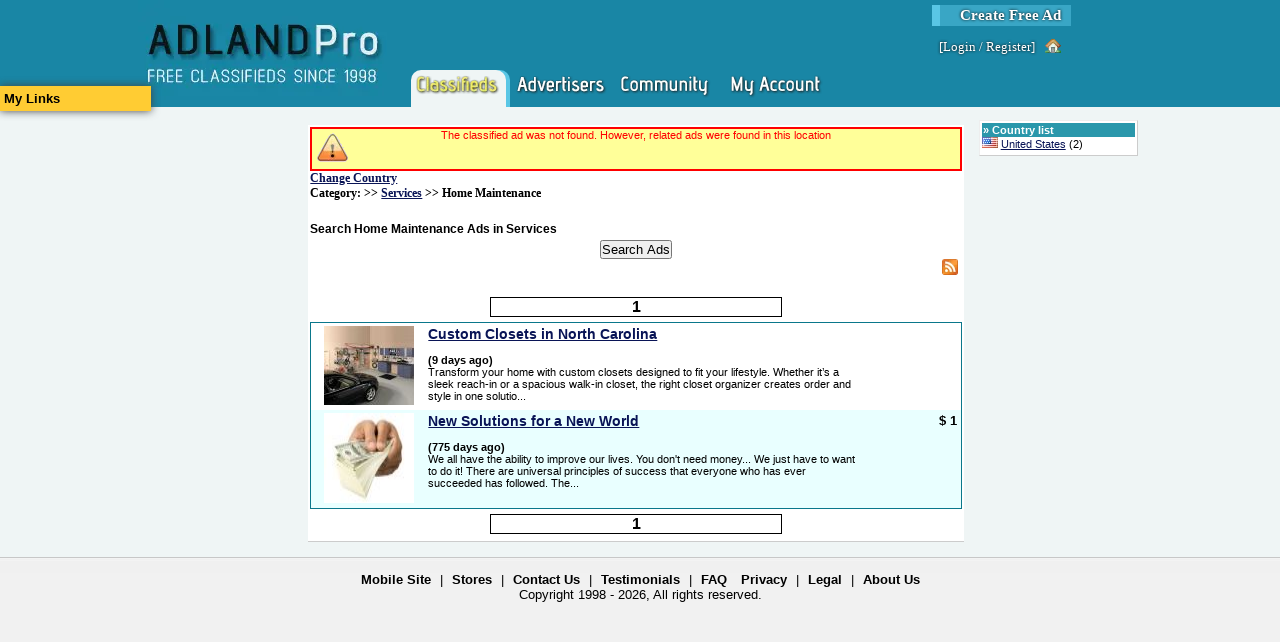

--- FILE ---
content_type: text/html; charset=utf-8
request_url: https://www.adlandpro.com/ads/search/Home-Maintenance_442.aspx?anf=True
body_size: 7229
content:


<!DOCTYPE html PUBLIC "-//W3C//DTD XHTML 1.1//EN" "http://www.w3.org/TR/xhtml11/DTD/xhtml11.dtd">

<html lang="en">
    <head id="ctl00_ctl00_Head1"><title>
	Search Home Maintenance pg 1
</title><link rel="preconnect" href="https://www.googletagmanager.com/" /><link rel="preconnect" href="https://ajax.googleapis.com/" /><meta http-equiv="Content-Type" content="text/html; charset=utf-8" /><meta http-equiv="Pragma" content="no-cache" /><meta id="ctl00_ctl00_MetaDescription" name="description" content="Services and Home Maintenance category allows you to find or provide homecare services and any other form of personalized care.  Posting your own ad is free! " /><meta id="ctl00_ctl00_MetaKeywords" name="keywords" content="Home Maintenance, Services, Free Classifieds, " /><link id="ctl00_ctl00_MetaImage" rel="image_src" />
        <script type='text/javascript' src='https://ajax.googleapis.com/ajax/libs/jquery/1.3.2/jquery.min.js'>
</script>
    
	<link rel="canonical" href="https://www.adlandpro.com/ads/search/Home-Maintenance_442.aspx?anf=True" />
	 <meta name='viewport' content='width=device-width, initial-scale=1'>
<script type="text/javascript" src="/ClientScripts/Compiled/-1092100234.js" data-pin-hover="true"></script>
<link href="/Styles/compiled_-596655973.css" rel="stylesheet" type="text/css" />
            <script type="text/javascript">
            //<![CDATA[
            $init('','','AdlandPro');
            //]]>
            </script>
            </head>
    <body>
        <div id="SomeoneOnline" style="display:none;"></div>
        <div>
            
        </div>
        <form name="aspnetForm" method="post" action="/ads/search/Home-Maintenance_442.aspx?anf=True" id="aspnetForm" enctype="multipart/form-data" style="height:100%;">
<div>
<input type="hidden" name="__EVENTTARGET" id="__EVENTTARGET" value="" />
<input type="hidden" name="__EVENTARGUMENT" id="__EVENTARGUMENT" value="" />
<input type="hidden" name="__VIEWSTATE" id="__VIEWSTATE" value="/[base64]" />
</div>

<script type="text/javascript">
//<![CDATA[
var theForm = document.forms['aspnetForm'];
if (!theForm) {
    theForm = document.aspnetForm;
}
function __doPostBack(eventTarget, eventArgument) {
    if (!theForm.onsubmit || (theForm.onsubmit() != false)) {
        theForm.__EVENTTARGET.value = eventTarget;
        theForm.__EVENTARGUMENT.value = eventArgument;
        theForm.submit();
    }
}
//]]>
</script>


<script src="/WebResource.axd?d=QmK8O2St6M6ClGuMg0ad_HQPjVrdpd87k8OYWt8YDrroXa8FstNtwd9hVVZxjm0AeJyaSWr2y4bedDZoJlkIrTmxL8o1&amp;t=638901346312636832" type="text/javascript"></script>


<script src="/ScriptResource.axd?d=7KWsE33oE1AvG76tSU1tWsDst7xxGkq2117RxMYJoBsznnyL7qRpKc6h-MpXbU_UIo6GgUOSobPh9tLByu1qo1GJNpJWO12L1mjUIa5QzblbHaknUmsAGsv4WgYhfDxd3Sh1jWssyspAcBKlcnBchq5US1U1&amp;t=345ad968" type="text/javascript"></script>
<script src="/ScriptResource.axd?d=zgkf6fQQMoW03M8ydAw9DEfS4eAurBNfMjv2DnhoVFvPtjktK5cJFwmcXB_-m2rFJZyOnXzLyJjc-rRsgQVAMWQ-3Gpom3M5LZE9NXOM4d2ZYG-E4Kyt6UcJhC78D_-HuBFjq4UX4SeOsatL8_W1qzodOdKHZQMz9oiUzpgBQio02xSv0&amp;t=345ad968" type="text/javascript"></script>
<div>

	<input type="hidden" name="__VIEWSTATEGENERATOR" id="__VIEWSTATEGENERATOR" value="1BAD6284" />
</div>
            <script type="text/javascript">
//<![CDATA[
Sys.WebForms.PageRequestManager._initialize('ctl00$ctl00$MasterScriptManager', 'aspnetForm', ['tctl00$ctl00$PageContentRoot$NotifyBox$upNotifications',''], [], [], 90, 'ctl00$ctl00');
//]]>
</script>

            <div id="HeaderDiv">
                
                <div id="ctl00_ctl00_NewSiteMenu">
                    

<div class="NewStyleHeader">
	<div class="NewStyleHeaderContent">
		
        <a class="NewStyleHeader-Logo" href="https://www.adlandpro.com" alt="free classifieds since 1998" title="free classifieds since 1998">
            <img alt="free classifieds since 1998" src="/images/AdlandPro/newstyle_logo.webp" title="free classifieds since 1998" style="height: 107px; width:249px;" />
        </a>
        <div class="NonLogo">
			<div class="CreateAd">
				<a href="https://www.adlandpro.com/createad.aspx" alt="Create Free Ad" title="Create Free Ad">Create Free Ad</a>
			</div>
            <div class="LoginLinks">
				[<a href="https://www.adlandpro.com/login.aspx" alt="Login to the website." title="Login to the website.">Login</a> / <a href="/register.aspx" alt="Register" title="Register">Register</a>]<a class="img-house_hover" href="https://www.adlandpro.com/login.aspx" title="Home"></a>
			</div>
            <div class="NewStyleHeader-Links">
				
                <span class="NewStyleHeader-Link SelectedSection">
                    <a href="https://www.adlandpro.com/ListingChoices.aspx" alt="" title="" class="NewStyleHeader-LinkImg NewStyleHeader-Classifieds"></a>
                </span>

                <span class="NewStyleHeader-Link">
                    <a href="https://www.adlandpro.com" alt="" title="" class="NewStyleHeader-LinkImg NewStyleHeader-Advertisers"></a>
                </span>

                <span onmouseover="$i('AlpMenu_Networking').style.display='block';" onmouseout="$i('AlpMenu_Networking').style.display='none';">
                <span class="NewStyleHeader-Link WithMenu">
                    <a href="https://community.adlandpro.com" alt="" title="" class="NewStyleHeader-LinkImg NewStyleHeader-Networking"></a>
                </span>
                <div id="AlpMenu_Networking" class="NewStyleHeaderMenu NewStyleHeaderMenu-Networking" style="display:none;z-index:1;">
                    <a href="https://community.adlandpro.com/home.aspx" alt="My Homepage" title="My Homepage">My Homepage</a>
                    <a href="https://community.adlandpro.com/Countries/List.aspx" alt="Find a City" title="Find a City">Cities</a>
                    <a href="https://community.adlandpro.com/Forums/Categories.aspx" alt="Discuss topics with other site members." title="Discuss topics with other site members.">Forums</a>
                    <a href="https://community.adlandpro.com/Groups/all/0/global.aspx" alt="All Groups" title="All Groups">Groups</a>
                    <a href="https://community.adlandpro.com/RecentGallery.aspx" alt="Photos" title="Photos">Photos</a>
                </div>
                </span>

                <span class="NewStyleHeader-Link">
                    <a href="https://www.adlandpro.com/adlandredir.aspx?returnUrl=account" alt="" title="" class="NewStyleHeader-LinkImg NewStyleHeader-MyAccount"></a>
                </span>

			</div>
            
		</div>
	</div>
</div>
<div style="clear:both;"></div>


                </div>
            </div>
            <div id="Content">
                
                
    <!-- contents are float: right; thus the inverse order -->
    <div style="float: right;width: 84%; margin: 0; padding: 0;">
        <center>
        <div style="width:680px; float:left;">
            
           </div>
        </center>
        <div id="RightColumn">
            <div class="ColumnContainer">
                
    <div>
        
    </div>
    
    <div class="InvertedPanel" id="ctl00_ctl00_PageContentRoot_RightContent_TerritoriesWithAds">
	<div class="PanelHeader WhiteGrayLink" style="border-width:0;">
		&raquo; <a>Country list</a>
	</div><div style="padding-bottom:3px;">
		<img src="/images/flags/US.webp" title="Flag of United States" alt="Flag of United States" style="height:11px;width:16px;" /> <a alt="United States" title="United States" href="/ads/search/Home-Maintenance_442__in_unitedstates.aspx">United States</a> (2)
	</div>
</div>    

            </div>
        </div>
        <div id="MainColumn">
            <span id="ctl00_ctl00_PageContentRoot_NotifyBox_upNotifications">
        
    </span>
            <div id="clientNotify" class="Notification" style="height:40px;display:none;"></div>
            <div class="ColumnContainer">
                
    
    
    <div class="Panel">
        
            <div class="Exception" style="text-align:center;">The classified ad was not found. However, related ads were found in this location </div>
        
        <div class="BreadCrumb">
            <div class="BreadCrumbLight" id="ctl00_ctl00_PageContentRoot_MainContent_GeoTrail">
	<a onclick="ShowPopupInFrame(&#39;NewPopupContainer&#39;,&#39;NewPopupIFrame&#39;,&#39;https://www.adlandpro.com/ListCountry.aspx&#39;,475,720);return false;; return false;" href="" title="Change Country" alt="Change Country" style="border-width:0;">Change Country</a>
</div>
            <div class="BreadCrumbLight" id="ctl00_ctl00_PageContentRoot_MainContent_CatTrail">
	 Category: &gt;&gt; <a title="Browse All Ads in:Services" alt="Browse All Ads in:Services" href="/ads/search/Services_153.aspx">Services</a> &gt;&gt; Home Maintenance
</div>
        </div>
        
        <div style="overflow:auto;margin-bottom:4px;height:25px;position:relative;margin-top:10px;">
            <h1 id="ctl00_ctl00_PageContentRoot_MainContent_Heading" class="AdSearchH1">Search Home Maintenance Ads in Services</h1>
           
            
        </div>
        
        <span></span>
       
        <input  type="button" value="Search Ads" style="display:block;margin:auto;" onclick="Ads_Search_Search(this);" />
        
        
        <a href="/AdCategory/153.rss?a=-1" style="margin-right: 4px;float: right;"> <img src='/images/feed-icon-28x28.webp'   alt="RSS Feed" title="RSS Feed" width="16px" height="16px" style="border-style:none;"></a>
        <div style="clear: both;"></div>
       
         <div id="ctl00_ctl00_PageContentRoot_MainContent_PpcAdContainer"></div>    
        
        
        <div id="ctl00_ctl00_PageContentRoot_MainContent_SearchResults" style="margin-top: 20px;">
            <span id="ctl00_ctl00_PageContentRoot_MainContent_AdsPager"><div class="Pager">
	<a href="/ads/search/Home-Maintenance_442.aspx?anf=True" style="color:#000;">1</a>
</div><div id="ctl00_ctl00_PageContentRoot_MainContent_AdsPager_FoundAds" style="border:solid 1px #0A778B;">
	<div class="DefaultRow">
		<div id="adbox_43417743">
			<table style="width:100%;height:100%;">
				<tr>
					<td style="width:110px;vertical-align:top;text-align:center;"><a alt="Custom Closets in North Carolina" title="Custom Closets in North Carolina" href="https://www.adlandpro.com/ad/43417743/Custom-Closets-in-North-Carolina__HomeMaintenance_442__around_charlotte.aspx"><img src="/UserContent/cmargo/7350180/thumb_9581702_90x90.jpeg" alt="Custom Closets in North Carolina" title="Custom Closets in North Carolina" width="90px" height="79.45px" style="border-style:none;" /></a></td><td style="width:450px;vertical-align:top;text-align:left;"><a onclick="" href="/Sponsored/SponsoredAd.axd?id=43417743" class="kw" style="font-size:1.3em;font-weight:bold;">Custom Closets in North Carolina</a><br /><span><table cellpadding="0" cellspacing="0" style="width:100%;">
						<BR><tr>
							<td><strong> (9 days ago)</strong></td>
						</tr><tr>
							<td><span class="kw" style="width:430px;display:block;word-wrap:break-word;">Transform your home with custom closets designed to fit your lifestyle. Whether it’s a sleek reach-in or a spacious walk-in closet, the right closet organizer creates order and style in one solutio...</span></td>
						</tr>
					</table></span></td><td style="vertical-align:top;"></td>
				</tr>
			</table>
		</div>
	</div><div class="AlternateRow">
		<div id="adbox_25414992">
			<table style="width:100%;height:100%;">
				<tr>
					<td style="width:110px;vertical-align:top;text-align:center;"><a alt="New Solutions for a New World" title="New Solutions for a New World" href="https://www.adlandpro.com/ad/25414992/New-Solutions-for-a-New-World__HomeMaintenance_442__around_californiacityus1.aspx"><img src="/UserContent/cdz9/4264892/thumb_5463356_90x90.jpeg" alt="New Solutions for a New World" title="New Solutions for a New World" width="90px" height="90px" style="border-style:none;" /></a></td><td style="width:450px;vertical-align:top;text-align:left;"><a onclick="" href="https://www.adlandpro.com/ad/25414992/New-Solutions-for-a-New-World__HomeMaintenance_442__around_californiacityus1.aspx" class="kw" style="font-size:1.3em;font-weight:bold;">New Solutions for a New World</a><br /><span><table cellpadding="0" cellspacing="0" style="width:100%;">
						<BR><tr>
							<td><strong> (775 days ago)</strong></td>
						</tr><tr>
							<td><span class="kw" style="width:430px;display:block;word-wrap:break-word;">We all have the ability to improve our lives. You don't need money... We just have to want to do it! There are universal principles of success that everyone who has ever succeeded has followed. The...</span></td>
						</tr>
					</table></span></td><td style="vertical-align:top;"><div style="font-weight:bold;font-size:1.2em;text-align:right;">
						$ 1
					</div></td>
				</tr>
			</table>
		</div>
	</div>
            <script type="text/javascript">
            //<![CDATA[
            
function AdminAdList_SetStatus(id, status){
    var url = lp_root + '/AdAdmin/SetStatus.axd?id=' + id + '&status=' + status;
    $i('row_' + id).style.display = 'none';
    $ajax(url);
}

function AdminAdList_Delete(id, status){
    var url = lp_root + '/AdAdmin/Delete.axd?id=' + id;
    if(confirm('Are you sure you want to delete this ad?')){
        $i('row_' + id).style.display = 'none';
        $ajax(url);
    }
}

function adlist_GetCategories(optionsId, textId, valueId) {
    var options = $i(optionsId);
    g_optionsId = optionsId;
    g_textId = textId;
    g_valueId = valueId;
    if (options && options.childNodes.length == 0) {
        ddShowLoading(optionsId);
        var url = lp_root + '/AdAdmin/GetCategories.axd';
        $ajax(url, adlist_PopCategories);
    }
}

function adlist_GetSubCategories(optionsId, textId, valueId) {
    var options = $i(optionsId);
    g_optionsId = optionsId;
    g_textId = textId;
    g_valueId = valueId;
    var catid = optionsId.replace('sub', '').replace('_Options','_ValueField');
    var catVal = $i(catid);
    if (options && options.childNodes.length == 0) {
        ddShowLoading(optionsId);
        var url = lp_root + '/AdAdmin/GetSubCategories.axd?category=' + catVal.value;
        $ajax(url, adlist_PopSubCategories);
    }
    hideOptions();
}

function adlist_PopCategories(result) {
    if (result) {
        var res = eval(result.responseText);
        if (res) {
            ddHideLoading(g_optionsId);
            adlist_dropdownAddTuple(g_optionsId, g_textId, g_valueId, res);
        }
    }
}

function adlist_PopSubCategories(result) {
    if (result) {
        var res = eval(result.responseText);
        if (res) {
            ddHideLoading(g_optionsId);
            adlist_dropdownAddTupleSub(g_optionsId, g_textId, g_valueId, res);
        }
    }
}

function adlist_SetCategory(id, text, value) {
    var changed = value != $i(id + '_ValueField').value;
    $i(id + '_TextField').innerHTML = text;
    $i(id + '_ValueField').value = value;
    if(changed){
        $i('sub' + id + '_TextField').innerHTML = 'pick one';
        $i('sub' + id + '_ValueField').value = '-1';
        var child = $i('sub' + id + '_Options');
        while(child.hasChildNodes()){
            child.removeChild(child.lastChild);
        }
    }
    adlist_GetSubCategories('sub' + id + '_Options', 'sub' + id + '_TextField', 'sub' + id + '_ValueField');
}

function adlist_SetSubCategory(id, text, value) {
    var changed = value != $i(id + '_ValueField').value;
    $i(id + '_TextField').innerHTML = text;
    $i(id + '_ValueField').value = value;
    if(changed){
        var catid = id.replace('sub', '') + '_ValueField';
        var catVal = $i(catid).value;
        var adid = id.replace('subcats_','');
        if(adid != 'bulk'){
            var url = lp_root + '/AdAdmin/ChangeCategories.axd?id=' + adid + '&cat=' + catVal + '&sub=' + value;
            $ajax(url);
        }
    }
    hideOptions();
}

function adlist_dropdownAddTuple(optionsId, textId, valueId, data) {
    var options = $i(optionsId);
    if (options && options.childNodes.length == 0) {
        options.style.height = Math.min(196, 14 * (data.length)) + 'px';
//        data = data.sort(function(a, b) {
//            if (a[1] == -1 || a[1] == 150 || a[1] == 180) { return -1; }
//            else if (b[1] == -1 || b[1] == 150 || b[1] == 180) { return 1; }
//            else { return a[0] > b[0]; }
//        });        
        for (var row in data) {
            var div = $el('div');

            var aDiv = $el('div');
            aDiv.style.cssText = 'float:left;';
            var a = $el('a');

            a.onclick = (function(row) {
                return function() {
                    adlist_SetCategory(optionsId.replace('_Options',''), row[0], row[1]);
                    return false;
                };
            })(data[row]);


            var txt = $txt(data[row][0]);
            a.appendChild(txt);

            aDiv.appendChild(a);
            div.appendChild(aDiv);

            var clearDiv = $el('div');
            clearDiv.style.clear = 'both';
            div.appendChild(clearDiv);

            options.appendChild(div);
        }
    }
}

function adlist_dropdownAddTupleSub(optionsId, textId, valueId, data) {
    var options = $i(optionsId);
    if (options && options.childNodes.length == 0) {
        options.style.height = Math.min(196, 14 * (data.length)) + 'px';
        data = data.sort(function(a, b) {
            if (a[1] == -1 || a[1] == 150 || a[1] == 180) { return -1; }
            else if (b[1] == -1 || b[1] == 150 || b[1] == 180) { return 1; }
            else { return a[0] > b[0]; }
        });        
        for (var row in data) {
            var div = $el('div');

            var aDiv = $el('div');
            aDiv.style.cssText = 'float:left;';
            var a = $el('a');

            a.onclick = (function(row) {
                return function() {
                    adlist_SetSubCategory(optionsId.replace('_Options',''), row[0], row[1]);
                    return false;
                };
            })(data[row]);


            var txt = $txt(data[row][0]);
            a.appendChild(txt);

            aDiv.appendChild(a);
            div.appendChild(aDiv);

            var clearDiv = $el('div');
            clearDiv.style.clear = 'both';
            div.appendChild(clearDiv);

            options.appendChild(div);
        }
    }
}


            //]]>
            </script>
            
</div><div class="Pager">
	<a href="/ads/search/Home-Maintenance_442.aspx?anf=True" style="color:#000;">1</a>
</div></span>
        </div>
        
    </div>

            </div>
            
        </div>
    </div>
    <div id="LeftColumn">
        <div class="ColumnContainer">
            
            <span><a class="UserOptionsLauncher" onclick="toggleBlock(&#39;UserOptionsMenu&#39;);$ajaxFetchInto(&#39;/Info/UserOptionsMenu.axd&#39;,$i(&#39;UserOptionsMenu&#39;));">My Links</a><div id="UserOptionsMenu" style="display:none;"></div></span>
            <div id="impra" class="ImpressionAds ImpressionAds-left-float" style="display:none;"></div>
            

        </div>
    </div>
    <div style="clear: both;"></div>
    <input type="hidden" id="ImpressionClosed" value="false" />

            </div>
            <div class="Footer">
                <div class="NewStyleFooter">
	
	<a href="https://www.adlandpro.com/Mobile/" title="Mobile Site" alt="Mobile Site">Mobile Site</a> | 
	<a href="https://www.adlandpro.com/stores.aspx" title="Stores" alt="Stores">Stores</a> | 
	<a href="https://www.adlandpro.com/ContactUs.aspx" title="Contact Us" alt="Contact Us">Contact Us</a> | 
	<a href="https://www.adlandpro.com/Testimonials.aspx" title="Testimonials" alt="Testimonials">Testimonials</a> | 
	<a href="https://www.adlandpro.com/faq.aspx" title="FAQ" alt="FAQ">FAQ</a>
	<a href="https://www.adlandpro.com/privacy.aspx" title="Privacy" alt="Privacy">Privacy</a> | 
	<a href="https://www.adlandpro.com/terms.aspx" title="Legal" alt="Legal">Legal</a> | 
	<a href="https://www.adlandpro.com/aboutus.aspx" title="About Us" alt="About Us">About Us</a>
    <br /> Copyright 1998 - 2026, All rights reserved.
	<br />
</div>
                <div id="ctl00_ctl00_Urchin">

</div>
                
                               
            </div>
            
            <div id="PopupBackground" class="popupContainer" style="display:none;position:fixed;"></div>
            <div id="NewPopupContainer" class="popupWrap" style="position:fixed;">
                <iframe id="NewPopupIFrame" frameborder="0" scrolling="no" class="popupInner"></iframe>
            </div>

            
            <div id="PopupIframeContainer" class="popupWrap" style="position:fixed;">
                <iframe id="PostManagerFrame" frameborder="0" scrolling="no" class="popupInner"></iframe>
            </div>

            
            <div id="WizardIframeContainer" class="popupWrap" style="position:fixed;">
                <iframe id="WizardIframe" frameborder="0" scrolling="no" class="popupInner"></iframe>
            </div>

            
           
            
        </form>
        <div id="ctl00_ctl00_SoundPlaceHolder" style="display:none;"></div>
        <div id="ctl00_ctl00_divChecker" style="display:none;">{5B4A0018-7686-4627-9177-D1480164D9C3}</div>
        
            <script type="text/javascript">
            //<![CDATA[
            ﻿
var adsearch_country=null;var adsearch_region=null;var adsearch_area=null;var adsearch_parent='153';var adsearch_child='442';animatedcollapse.addDiv('impra','fade=2')
animatedcollapse.init()
function Ads_Search_Search(button){if(button!=null)
button.disabled=true;var url=parent.location.href.replace(/__\d+\.aspx/,'.aspx');var hash=url.indexOf('#');if(hash>-1){url=url.substring(0,hash);}
url=Ads_Search_AddQS(url,"kw",$i('ctl00_ctl00_PageContentRoot_MainContent_ctl00_k').value);parent.location=url;}
$onLoad(function(){getPpcAd('ctl00_ctl00_PageContentRoot_MainContent_PpcAdContainer','-1','-1','-1','153','442')
ImpressionAds_Setup('impra',3000000,4);});
            //]]>
            </script>
            
        
    </body>
</html>
